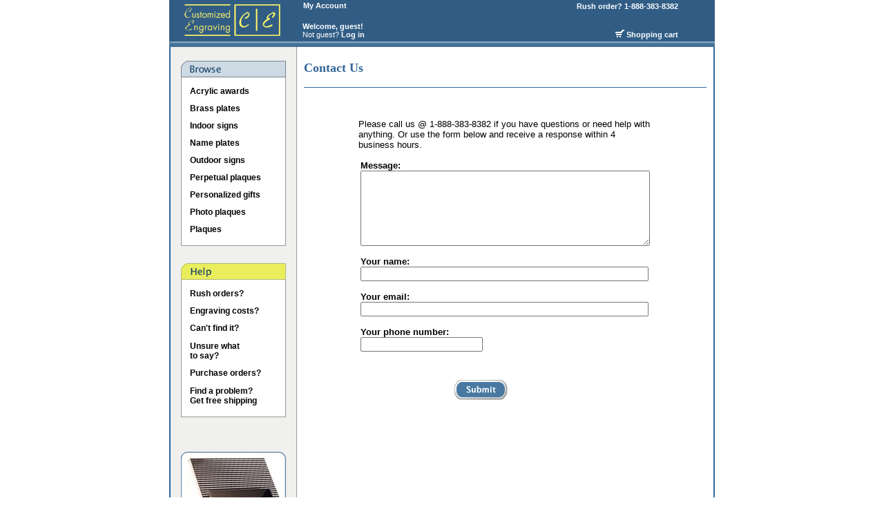

--- FILE ---
content_type: text/html
request_url: http://www.cengraving.com/s/contact;jsessionid=768400B40451915C3A1622D3BF06CEA1
body_size: 3809
content:
<!DOCTYPE HTML PUBLIC "-//W3C//DTD HTML 4.01 Transitional//EN">












<HTML xmlns:v="urn:schemas-microsoft-com:vml">
   <HEAD>
   <META HTTP-EQUIV="Pragma" CONTENT="no-cache">
   <META HTTP-EQUIV="Expires" CONTENT="-1">
   <META HTTP-EQUIV="CACHE-CONTROL" CONTENT="NO-CACHE">
   <script type="text/javascript" src="/prototype.js"></script>

  
<TITLE> Plaques, name plates, desk nameplates, and more </TITLE>

<META name="description" content="Gorgeous plaques, name plates, and more.  Affordable prices.  Free rush service.  Self-design for faster service.  Thousands of delighted customers.  Also offering desk nameplates, award plaques, office nameplate, nameplate, corporate plaques, and corporate nameplates.">

<META name="keywords" content="plaques, name plates, desk nameplates, brass plates, nameplate, award plaques, recognition plaques, corporate nameplates, office nameplate, corporate plaques">


          <link rel="stylesheet" type="text/css" href="/style1.css" />
   </HEAD>


































<BODY TOPMARGIN="0">

<div align="center">
<table width="790" height="60" bgcolor="#315d85" cellspacing="0" cellpadding="0" border="0">
  <tr>
    <td width="185" align="left"><a href="/;jsessionid=DED92336247427014C0CCA0587FC54FE"><img src="/logo_new.jpg" width='185' height='60' border="0" alt="Customized Engraving"></a></td>
    <td width="5"><img src="/transparent.gif;jsessionid=DED92336247427014C0CCA0587FC54FE" height="1" width="1" alt=""></td>
    <td width="200" align="left"><table height="60" bgcolor="#315d85" CELLSPACING="0" CELLPADDING="0" BORDER="0">
          <tr>  
              <td align="left">&nbsp;<a href="/s/account/home;jsessionid=DED92336247427014C0CCA0587FC54FE" class="headerLink">My Account</a></td>
         </tr>
         <tr>
              <td>&nbsp;</td>
         </tr>
         <tr>
             <td align="left">











<TABLE BORDER="0" CELLSPACING="0" CELLPADDING="0">

  
    
  
    <tr>
	   <td valign="bottom" align="left" class="welcomeArea"><B>&nbsp;Welcome, guest!</B></td>
    </tr>
    <tr>
         <td valign="top" align="left" class="welcomeArea">&nbsp;Not guest? <a href="/s/login;jsessionid=DED92336247427014C0CCA0587FC54FE" class="welcomeAreaLink">Log in</a></td>
    </tr>
    <tr>
         <td height="3"><img src="/transparent.gif;jsessionid=DED92336247427014C0CCA0587FC54FE" height="1" width="1" alt=""></td>
    </tr>
  


</TABLE></td>
         </tr> 
      </table></td>
    <td>&nbsp;</td>
    <td width="200">
	<table height="60" align="left" bgcolor="#315d85" cellspacing="0" cellpadding="0" border="0">
         <tr>
              <td align="right"><a href="/s/contact;jsessionid=DED92336247427014C0CCA0587FC54FE" class="headerLink">Rush order? 1-888-383-8382&nbsp;</a></td>
         </tr>
         <tr>
              <td>&nbsp;</td>
         </tr>
         <tr>
      	  <td align="right"><a href="/s/cart;jsessionid=DED92336247427014C0CCA0587FC54FE" class="headerLink"><img src="/shoppingCart.gif" width="13" height="12" border="0" alt="">&nbsp;Shopping cart&nbsp;</a></td>
         </tr> 
      </table></td>
  </tr>
</table>
</div>


<DIV ALIGN="CENTER">
<TABLE WIDTH="800" CELLSPACING="0" CELLPADDING="0" BORDER='0'>
      <TR>
	<TD WIDTH='5'><img src="/transparent.gif;jsessionid=DED92336247427014C0CCA0587FC54FE" height="1" width="1" alt=""></TD>
	<TD><img src="/borderTop.gif;jsessionid=DED92336247427014C0CCA0587FC54FE" height="8" width="790" alt=""></TD>
	<TD WIDTH='5'><img src="/transparent.gif;jsessionid=DED92336247427014C0CCA0587FC54FE" height="1" width="1" alt=""></TD>
      </TR>
</TABLE></DIV>

<DIV ALIGN="CENTER">
<TABLE WIDTH="800" CELLSPACING="0" CELLPADDING="0" BORDER='0'>
      <TR>
	<TD WIDTH='5'><img src="/transparent.gif;jsessionid=DED92336247427014C0CCA0587FC54FE" height="1" width="1" alt=""></TD>
	<TD WIDTH="2" BGCOLOR='#336699'><img src="/transparent.gif;jsessionid=DED92336247427014C0CCA0587FC54FE" height="1" width="1" alt=""></TD>			    
	<TD VALIGN="TOP" WIDTH='182' BACKGROUND='/bgSidebar.gif'>



<TABLE WIDTH='182' CELLSPACING="0" CELLPADDING="0" BORDER='0'>
 	<TR>
	  <TD ROWSPAN="2" WIDTH='15'><img src="/transparent.gif;jsessionid=DED92336247427014C0CCA0587FC54FE" height="1" width="1" alt=""></TD>
	  <TD HEIGHT='20'><img src="/transparent.gif;jsessionid=DED92336247427014C0CCA0587FC54FE" height="1" width="1" alt=""></TD>
	  <TD ROWSPAN="2" WIDTH='15'><img src="/transparent.gif;jsessionid=DED92336247427014C0CCA0587FC54FE" height="1" width="1" alt=""></TD>
	</TR>
	<TR>
	  <TD>













<CENTER>
<TABLE WIDTH='152' CELLSPACING="0" CELLPADDING="0" BORDER='0'>
    <TR>
      <TD WIDTH='152' HEIGHT='24'><img src="/menuHeaderBrowse.gif;jsessionid=DED92336247427014C0CCA0587FC54FE" alt=""></TD>
    </TR>
</TABLE>


<TABLE WIDTH='152' CELLSPACING="0" CELLPADDING="0" BORDER='0'>

<TR BGCOLOR="#FFFFFF">
      <TD WIDTH="1" BGCOLOR='#999999'><img src="/transparent.gif;jsessionid=DED92336247427014C0CCA0587FC54FE" height="1" width="1" alt=""></TD>
      <TD COLSPAN="2"  HEIGHT='8'><img src="/transparent.gif;jsessionid=DED92336247427014C0CCA0587FC54FE" height="1" width="1" alt=""></TD>
      <TD WIDTH="1" BGCOLOR='#999999'><img src="/transparent.gif;jsessionid=DED92336247427014C0CCA0587FC54FE" height="1" width="1" alt=""></TD>
</TR>
 
    
    

<TR BGCOLOR="#FFFFFF">
      <TD WIDTH="1" BGCOLOR='#999999'><img src="/transparent.gif;jsessionid=DED92336247427014C0CCA0587FC54FE" height="1" width="1" alt=""></TD>
      <TD WIDTH="12"><img src="/transparent.gif;jsessionid=DED92336247427014C0CCA0587FC54FE" height="1" width="1" alt=""></TD>



<!--	<TD HEIGHT="25" ><a href="/s/z/Acrylic-awards/Acrylic-awards.jsp;jsessionid=DED92336247427014C0CCA0587FC54FE" class="linkSidebar">Acrylic awards</a></TD>    -->
	    <TD HEIGHT="25" ><a href="/s/category;jsessionid=DED92336247427014C0CCA0587FC54FE?category=Acrylic+awards" class="linkSidebar">Acrylic awards</a></TD> 



      <TD WIDTH="1" BGCOLOR='#999999'><img src="/transparent.gif;jsessionid=DED92336247427014C0CCA0587FC54FE" height="1" width="1" alt=""></TD>
</TR>
 
    
    

<TR BGCOLOR="#FFFFFF">
      <TD WIDTH="1" BGCOLOR='#999999'><img src="/transparent.gif;jsessionid=DED92336247427014C0CCA0587FC54FE" height="1" width="1" alt=""></TD>
      <TD WIDTH="12"><img src="/transparent.gif;jsessionid=DED92336247427014C0CCA0587FC54FE" height="1" width="1" alt=""></TD>



<!--	<TD HEIGHT="25" ><a href="/s/z/Brass-plates/Brass-plates.jsp;jsessionid=DED92336247427014C0CCA0587FC54FE" class="linkSidebar">Brass plates</a></TD>    -->
	    <TD HEIGHT="25" ><a href="/s/category;jsessionid=DED92336247427014C0CCA0587FC54FE?category=Brass+plates" class="linkSidebar">Brass plates</a></TD> 



      <TD WIDTH="1" BGCOLOR='#999999'><img src="/transparent.gif;jsessionid=DED92336247427014C0CCA0587FC54FE" height="1" width="1" alt=""></TD>
</TR>
 
    
    

<TR BGCOLOR="#FFFFFF">
      <TD WIDTH="1" BGCOLOR='#999999'><img src="/transparent.gif;jsessionid=DED92336247427014C0CCA0587FC54FE" height="1" width="1" alt=""></TD>
      <TD WIDTH="12"><img src="/transparent.gif;jsessionid=DED92336247427014C0CCA0587FC54FE" height="1" width="1" alt=""></TD>



<!--	<TD HEIGHT="25" ><a href="/s/z/Indoor-signs/Indoor-signs.jsp;jsessionid=DED92336247427014C0CCA0587FC54FE" class="linkSidebar">Indoor signs</a></TD>    -->
	    <TD HEIGHT="25" ><a href="/s/category;jsessionid=DED92336247427014C0CCA0587FC54FE?category=Indoor+signs" class="linkSidebar">Indoor signs</a></TD> 



      <TD WIDTH="1" BGCOLOR='#999999'><img src="/transparent.gif;jsessionid=DED92336247427014C0CCA0587FC54FE" height="1" width="1" alt=""></TD>
</TR>
 
    
    

<TR BGCOLOR="#FFFFFF">
      <TD WIDTH="1" BGCOLOR='#999999'><img src="/transparent.gif;jsessionid=DED92336247427014C0CCA0587FC54FE" height="1" width="1" alt=""></TD>
      <TD WIDTH="12"><img src="/transparent.gif;jsessionid=DED92336247427014C0CCA0587FC54FE" height="1" width="1" alt=""></TD>



<!--	<TD HEIGHT="25" ><a href="/s/z/Name-plates/Name-plates.jsp;jsessionid=DED92336247427014C0CCA0587FC54FE" class="linkSidebar">Name plates</a></TD>    -->
	    <TD HEIGHT="25" ><a href="/s/category;jsessionid=DED92336247427014C0CCA0587FC54FE?category=Name+plates" class="linkSidebar">Name plates</a></TD> 



      <TD WIDTH="1" BGCOLOR='#999999'><img src="/transparent.gif;jsessionid=DED92336247427014C0CCA0587FC54FE" height="1" width="1" alt=""></TD>
</TR>
 
    
    

<TR BGCOLOR="#FFFFFF">
      <TD WIDTH="1" BGCOLOR='#999999'><img src="/transparent.gif;jsessionid=DED92336247427014C0CCA0587FC54FE" height="1" width="1" alt=""></TD>
      <TD WIDTH="12"><img src="/transparent.gif;jsessionid=DED92336247427014C0CCA0587FC54FE" height="1" width="1" alt=""></TD>



<!--	<TD HEIGHT="25" ><a href="/s/z/Outdoor-signs/Outdoor-signs.jsp;jsessionid=DED92336247427014C0CCA0587FC54FE" class="linkSidebar">Outdoor signs</a></TD>    -->
	    <TD HEIGHT="25" ><a href="/s/category;jsessionid=DED92336247427014C0CCA0587FC54FE?category=Outdoor+signs" class="linkSidebar">Outdoor signs</a></TD> 



      <TD WIDTH="1" BGCOLOR='#999999'><img src="/transparent.gif;jsessionid=DED92336247427014C0CCA0587FC54FE" height="1" width="1" alt=""></TD>
</TR>
 
    
    

<TR BGCOLOR="#FFFFFF">
      <TD WIDTH="1" BGCOLOR='#999999'><img src="/transparent.gif;jsessionid=DED92336247427014C0CCA0587FC54FE" height="1" width="1" alt=""></TD>
      <TD WIDTH="12"><img src="/transparent.gif;jsessionid=DED92336247427014C0CCA0587FC54FE" height="1" width="1" alt=""></TD>



<!--	<TD HEIGHT="25" ><a href="/s/z/Perpetual-plaques/Perpetual-plaques.jsp;jsessionid=DED92336247427014C0CCA0587FC54FE" class="linkSidebar">Perpetual plaques</a></TD>    -->
	    <TD HEIGHT="25" ><a href="/s/category;jsessionid=DED92336247427014C0CCA0587FC54FE?category=Perpetual+plaques" class="linkSidebar">Perpetual plaques</a></TD> 



      <TD WIDTH="1" BGCOLOR='#999999'><img src="/transparent.gif;jsessionid=DED92336247427014C0CCA0587FC54FE" height="1" width="1" alt=""></TD>
</TR>
 
    
    

<TR BGCOLOR="#FFFFFF">
      <TD WIDTH="1" BGCOLOR='#999999'><img src="/transparent.gif;jsessionid=DED92336247427014C0CCA0587FC54FE" height="1" width="1" alt=""></TD>
      <TD WIDTH="12"><img src="/transparent.gif;jsessionid=DED92336247427014C0CCA0587FC54FE" height="1" width="1" alt=""></TD>



<!--	<TD HEIGHT="25" ><a href="/s/z/Personalized-gifts/Personalized-gifts.jsp;jsessionid=DED92336247427014C0CCA0587FC54FE" class="linkSidebar">Personalized gifts</a></TD>    -->
	    <TD HEIGHT="25" ><a href="/s/category;jsessionid=DED92336247427014C0CCA0587FC54FE?category=Personalized+gifts" class="linkSidebar">Personalized gifts</a></TD> 



      <TD WIDTH="1" BGCOLOR='#999999'><img src="/transparent.gif;jsessionid=DED92336247427014C0CCA0587FC54FE" height="1" width="1" alt=""></TD>
</TR>
 
    
    

<TR BGCOLOR="#FFFFFF">
      <TD WIDTH="1" BGCOLOR='#999999'><img src="/transparent.gif;jsessionid=DED92336247427014C0CCA0587FC54FE" height="1" width="1" alt=""></TD>
      <TD WIDTH="12"><img src="/transparent.gif;jsessionid=DED92336247427014C0CCA0587FC54FE" height="1" width="1" alt=""></TD>



<!--	<TD HEIGHT="25" ><a href="/s/z/Photo-plaques/Photo-plaques.jsp;jsessionid=DED92336247427014C0CCA0587FC54FE" class="linkSidebar">Photo plaques</a></TD>    -->
	    <TD HEIGHT="25" ><a href="/s/category;jsessionid=DED92336247427014C0CCA0587FC54FE?category=Photo+plaques" class="linkSidebar">Photo plaques</a></TD> 



      <TD WIDTH="1" BGCOLOR='#999999'><img src="/transparent.gif;jsessionid=DED92336247427014C0CCA0587FC54FE" height="1" width="1" alt=""></TD>
</TR>
 
    
    

<TR BGCOLOR="#FFFFFF">
      <TD WIDTH="1" BGCOLOR='#999999'><img src="/transparent.gif;jsessionid=DED92336247427014C0CCA0587FC54FE" height="1" width="1" alt=""></TD>
      <TD WIDTH="12"><img src="/transparent.gif;jsessionid=DED92336247427014C0CCA0587FC54FE" height="1" width="1" alt=""></TD>



<!--	<TD HEIGHT="25" ><a href="/s/z/Plaques/Plaques.jsp;jsessionid=DED92336247427014C0CCA0587FC54FE" class="linkSidebar">Plaques</a></TD>    -->
	    <TD HEIGHT="25" ><a href="/s/category;jsessionid=DED92336247427014C0CCA0587FC54FE?category=Plaques" class="linkSidebar">Plaques</a></TD> 



      <TD WIDTH="1" BGCOLOR='#999999'><img src="/transparent.gif;jsessionid=DED92336247427014C0CCA0587FC54FE" height="1" width="1" alt=""></TD>
</TR>
 
</TABLE>


<TABLE WIDTH='152' CELLSPACING="0" CELLPADDING="0" BORDER='0'>
    <TR BGCOLOR="#FFFFFF">
      <TD WIDTH="1" BGCOLOR='#999999'><img src="/transparent.gif;jsessionid=DED92336247427014C0CCA0587FC54FE" height="1" width="1" alt=""></TD>
      <TD HEIGHT="10"><img src="/transparent.gif;jsessionid=DED92336247427014C0CCA0587FC54FE" height="1" width="1" alt=""></TD>
      <TD WIDTH="1" BGCOLOR='#999999'><img src="/transparent.gif;jsessionid=DED92336247427014C0CCA0587FC54FE" height="1" width="1" alt=""></TD>
    </TR>
    <TR>
      <TD WIDTH="1" BGCOLOR='#999999'><img src="/transparent.gif;jsessionid=DED92336247427014C0CCA0587FC54FE" height="1" width="1" alt=""></TD>
      <TD HEIGHT="1" BGCOLOR='#999999'><img src="/transparent.gif;jsessionid=DED92336247427014C0CCA0587FC54FE" height="1" width="1" alt=""></TD>
      <TD WIDTH="1" BGCOLOR='#999999'><img src="/transparent.gif;jsessionid=DED92336247427014C0CCA0587FC54FE" height="1" width="1" alt=""></TD>
    </TR>
</TABLE>
</CENTER>

<table WIDTH='152' CELLSPACING="0" CELLPADDING="0" border="0">
    <TR>
      <TD HEIGHT="25" bgcolor="F0F0EE">&nbsp;</TD>
    </TR>
</table>

<TABLE WIDTH='152' CELLSPACING="0" CELLPADDING="0" BORDER='0'>
    <TR>
      <TD WIDTH='152' HEIGHT='24'><img src="/help-sidebar-menu.gif;jsessionid=DED92336247427014C0CCA0587FC54FE" alt=""></TD>
    </TR>
</TABLE>

<TABLE WIDTH='152' CELLSPACING="0" CELLPADDING="0" BORDER='0'>

 <TR BGCOLOR="#FFFFFF">
      <TD WIDTH="1" BGCOLOR='#999999'><img src="/transparent.gif;jsessionid=DED92336247427014C0CCA0587FC54FE" height="1" width="1" alt=""></TD>
      <TD COLSPAN="2"  HEIGHT='8'><img src="/transparent.gif;jsessionid=DED92336247427014C0CCA0587FC54FE" height="1" width="1" alt=""></TD>
      <TD WIDTH="1" BGCOLOR='#999999'><img src="/transparent.gif;jsessionid=DED92336247427014C0CCA0587FC54FE" height="1" width="1" alt=""></TD>
 </TR>

 <TR BGCOLOR="#FFFFFF">
      <TD WIDTH="1" BGCOLOR='#999999'><img src="/transparent.gif;jsessionid=DED92336247427014C0CCA0587FC54FE" height="1" width="1" alt=""></TD>
      <TD WIDTH="12"><img src="/transparent.gif;jsessionid=DED92336247427014C0CCA0587FC54FE" height="1" width="1" alt=""></TD>
      <TD HEIGHT="25"><a href="/s/rush;jsessionid=DED92336247427014C0CCA0587FC54FE?source=browsemenu" class="linkSidebar">Rush orders?</a></TD>
      <TD WIDTH="1" BGCOLOR='#999999'><img src="/transparent.gif;jsessionid=DED92336247427014C0CCA0587FC54FE" height="1" width="1" alt=""></TD>
 </TR>


 <TR BGCOLOR="#FFFFFF">
      <TD WIDTH="1" BGCOLOR='#999999'><img src="/transparent.gif;jsessionid=DED92336247427014C0CCA0587FC54FE" height="1" width="1" alt=""></TD>
      <TD WIDTH="12"><img src="/transparent.gif;jsessionid=DED92336247427014C0CCA0587FC54FE" height="1" width="1" alt=""></TD>
      <TD HEIGHT="25"><a href="/s/engravingCosts;jsessionid=DED92336247427014C0CCA0587FC54FE?source=browsemenu" class="linkSidebar">Engraving costs?</a></TD>
      <TD WIDTH="1" BGCOLOR='#999999'><img src="/transparent.gif;jsessionid=DED92336247427014C0CCA0587FC54FE" height="1" width="1" alt=""></TD>
 </TR>

 <TR BGCOLOR="#FFFFFF">
      <TD WIDTH="1" BGCOLOR='#999999'><img src="/transparent.gif;jsessionid=DED92336247427014C0CCA0587FC54FE" height="1" width="1" alt=""></TD>
      <TD WIDTH="12"><img src="/transparent.gif;jsessionid=DED92336247427014C0CCA0587FC54FE" height="1" width="1" alt=""></TD>
      <TD HEIGHT="25"><a href="/s/request;jsessionid=DED92336247427014C0CCA0587FC54FE" class="linkSidebar">Can't find it?</a></TD>
      <TD WIDTH="1" BGCOLOR='#999999'><img src="/transparent.gif;jsessionid=DED92336247427014C0CCA0587FC54FE" height="1" width="1" alt=""></TD>
 </TR>

 <TR BGCOLOR="#FFFFFF">
      <TD WIDTH="1" BGCOLOR='#999999'><img src="/transparent.gif;jsessionid=DED92336247427014C0CCA0587FC54FE" height="1" width="1" alt=""></TD>
      <TD WIDTH="12"><img src="/transparent.gif;jsessionid=DED92336247427014C0CCA0587FC54FE" height="1" width="1" alt=""></TD>
      <TD HEIGHT="40"><a href="/s/writingSamples;jsessionid=DED92336247427014C0CCA0587FC54FE" class="linkSidebar">Unsure what<BR>to say?</a></TD>
      <TD WIDTH="1" BGCOLOR='#999999'><img src="/transparent.gif;jsessionid=DED92336247427014C0CCA0587FC54FE" height="1" width="1" alt=""></TD>
  </TR>

  <TR BGCOLOR="#FFFFFF">
      <TD WIDTH="1" BGCOLOR='#999999'><img src="/transparent.gif;jsessionid=DED92336247427014C0CCA0587FC54FE" height="1" width="1" alt=""></TD>
      <TD WIDTH="12"><img src="/transparent.gif;jsessionid=DED92336247427014C0CCA0587FC54FE" height="1" width="1" alt=""></TD>
      <TD HEIGHT="25"><a href="/s/purchaseOrderOverview;jsessionid=DED92336247427014C0CCA0587FC54FE?source=browsemenu" class="linkSidebar">Purchase orders?</a></TD>
      <TD WIDTH="1" BGCOLOR='#999999'><img src="/transparent.gif;jsessionid=DED92336247427014C0CCA0587FC54FE" height="1" width="1" alt=""></TD>
  </TR>


 <TR BGCOLOR="#FFFFFF">
      <TD WIDTH="1" BGCOLOR='#999999'><img src="/transparent.gif;jsessionid=DED92336247427014C0CCA0587FC54FE" height="1" width="1" alt=""></TD>
      <TD WIDTH="12"><img src="/transparent.gif;jsessionid=DED92336247427014C0CCA0587FC54FE" height="1" width="1" alt=""></TD>
      <TD HEIGHT="40"><a href="/s/reportProblem;jsessionid=DED92336247427014C0CCA0587FC54FE?source=browsemenu" class="linkSidebar">Find a problem? <br>Get free shipping</a></TD>
      <TD WIDTH="1" BGCOLOR='#999999'><img src="/transparent.gif;jsessionid=DED92336247427014C0CCA0587FC54FE" height="1" width="1" alt=""></TD>
 </TR>

</TABLE>

 <TABLE WIDTH='152' CELLSPACING="0" CELLPADDING="0" BORDER='0'>
    <TR BGCOLOR="#FFFFFF">
      <TD WIDTH="1" BGCOLOR='#999999'><img src="/transparent.gif;jsessionid=DED92336247427014C0CCA0587FC54FE" height="1" width="1" alt=""></TD>
      <TD HEIGHT="10"><img src="/transparent.gif;jsessionid=DED92336247427014C0CCA0587FC54FE" height="1" width="1" alt=""></TD>
      <TD WIDTH="1" BGCOLOR='#999999'><img src="/transparent.gif;jsessionid=DED92336247427014C0CCA0587FC54FE" height="1" width="1" alt=""></TD>
    </TR>
    <TR>
      <TD WIDTH="1" BGCOLOR='#999999'><img src="/transparent.gif;jsessionid=DED92336247427014C0CCA0587FC54FE" height="1" width="1" alt=""></TD>
      <TD HEIGHT="1" BGCOLOR='#999999'><img src="/transparent.gif;jsessionid=DED92336247427014C0CCA0587FC54FE" height="1" width="1" alt=""></TD>
      <TD WIDTH="1" BGCOLOR='#999999'><img src="/transparent.gif;jsessionid=DED92336247427014C0CCA0587FC54FE" height="1" width="1" alt=""></TD>
    </TR>
</TABLE>

<table WIDTH='152' CELLSPACING="0" CELLPADDING="0" border="0">
    <TR>
      <TD HEIGHT="25" bgcolor="F0F0EE">&nbsp;</TD>
    </TR>
</table>



<table WIDTH='152' CELLSPACING="0" CELLPADDING="0" border="0">
    <TR>
      <TD HEIGHT="25" bgcolor="F0F0EE">&nbsp;</TD>
    </TR>
</table>

<TABLE WIDTH='152' CELLSPACING="0" CELLPADDING="0" BORDER='0'>
 <TR BGCOLOR="#FFFFFF">
      <td><a href="/s/item;jsessionid=DED92336247427014C0CCA0587FC54FE?itemId=CH003"><img src="/feature-product.jpg" width="152" height="126" alt="" border="0"></a></td>
 </TR>
</table></TD>
	</TR>
        <TR>
        </TR>
</TABLE>

</TD>
	<TD WIDTH="1" BGCOLOR='#999999'><img src="/transparent.gif;jsessionid=DED92336247427014C0CCA0587FC54FE" height="1" width="1" alt=""></TD>
	<TD VALIGN="TOP" WIDTH="603">








<TABLE WIDTH="100%" CELLSPACING="0" CELLPADDING="0" BORDER="0">
    <TR>
      <TD ROWSPAN="6" WIDTH='10'><img src="/transparent.gif;jsessionid=DED92336247427014C0CCA0587FC54FE" height="1" width="1" alt=""></TD>
      <TD HEIGHT='20'><img src="/transparent.gif;jsessionid=DED92336247427014C0CCA0587FC54FE" height="1" width="1" alt=""></TD>
      <TD ROWSPAN="6" WIDTH='10'><img src="/transparent.gif;jsessionid=DED92336247427014C0CCA0587FC54FE" height="1" width="1" alt=""></TD>
    </TR>
    <TR>
      <td HEIGHT='24'> <h1> Contact Us </h1> </td>
    </TR>
    <TR>
      <TD HEIGHT='5'><img src="/transparent.gif;jsessionid=DED92336247427014C0CCA0587FC54FE" height="1" width="1" alt=""></TD>
    </TR>
    <TR>
      <TD VALIGN="TOP">




   





</TD>
    </TR>
    <TR>
      <TD HEIGHT="1" BGCOLOR='#336699'><img src="/transparent.gif;jsessionid=DED92336247427014C0CCA0587FC54FE" height="1" width="1" alt=""></TD>
    </TR>
    <TR>
      <TD HEIGHT='45'><img src="/transparent.gif;jsessionid=DED92336247427014C0CCA0587FC54FE" height="1" width="1" alt=""></TD>
    </TR>
</TABLE>

<TABLE WIDTH="100%" CELLSPACING="0" CELLPADDING="0" BORDER='0'>
    <TR>
      <TD WIDTH='10'><img src="/transparent.gif;jsessionid=DED92336247427014C0CCA0587FC54FE" height="1" width="1" alt=""></TD>
      <TD>



<DIV ALIGN="CENTER">
<TABLE WIDTH="425" BORDER="0" CELLSPACING="0" CELLPADDING="0">
    <TR>
         <TD>Please call us @ 1-888-383-8382 if you have questions or need help with anything.
         Or use the form below and receive a response within 4 business hours.</TD>
    </TR>
    <TR>
         <TD></TD>
    </TR>
    
    <TR>
         <TD HEIGHT="15">&nbsp;</TD>
    </TR>
</TABLE>

<form name="ContactForm" method="post" action="/s/contact;jsessionid=DED92336247427014C0CCA0587FC54FE">

<input type="hidden" name="page" value="contact">

<TABLE BORDER="0" CELLSPACING="0" CELLPADDING="0">
    <TR>
         <TD><B>Message:</B>&nbsp;</TD>
    </TR>
    <TR>
         <TD><textarea name="description" cols="50" rows="7"></textarea></TD>
    </TR>
    <TR>
        <TD>&nbsp;</TD>
    </TR>
    <TR> 
        <TD><B>Your name:</B></TD>
   </TR>
    <TR>
       <TD><input type="text" name="contactName" maxlength="50" size="50" value=""></TD>
    </TR>
    <TR>
       <TD>&nbsp;</TD>
    </TR>
    <TR>
       <TD><B>Your email:</B></TD>
    </TR>
    <TR>
         <TD><input type="text" name="contactEmail" maxlength="85" size="50" value=""></TD>
         <TD><B><FONT COLOR="FF0000" FACE="Verdana" SIZE="1"></FONT></B></TD>
    </TR>
    <TR>
         <TD>&nbsp;</TD>
    </TR>      
    <TR>
         <TD><B>Your phone number:</B></TD>
    </TR>
    <TR>
         <TD><input type="text" name="contactPhone" maxlength="20" size="20" value=""></TD>
         <TD><B><FONT COLOR="FF0000" FACE="Verdana" SIZE="1"></FONT></B></TD>
    </TR>
    <TR>
        <TD HEIGHT="40">&nbsp;</TD>
    </TR>
    <input type="hidden" name="submit" value="submit">
    <TR>
        <TD><img src="/transparent.gif;jsessionid=DED92336247427014C0CCA0587FC54FE" height="1" width="135"><input type="image" name="" src="/buttonSubmit.gif;jsessionid=DED92336247427014C0CCA0587FC54FE" border="0" alt="Submit"></TD>
    </TR>
 </TABLE>

</form>


</DIV></TD>	  
      <TD WIDTH='10'><img src="/transparent.gif;jsessionid=DED92336247427014C0CCA0587FC54FE" height="1" width="1" alt=""></TD>
    </TR>
    <TR>
         <TD HEIGHT="35" COLSPAN="3">&nbsp;</TD>
    </TR>
</TABLE></TD>
	<TD WIDTH="2" BGCOLOR='#336699'><img src="/transparent.gif;jsessionid=DED92336247427014C0CCA0587FC54FE" height="1" width="1" alt=""></TD>			    
	<TD WIDTH='5'><img src="/transparent.gif;jsessionid=DED92336247427014C0CCA0587FC54FE" height="1" width="1" alt=""></TD>
      </TR>
</TABLE></DIV>


<DIV ALIGN="CENTER">
<TABLE WIDTH="800" CELLSPACING="0" CELLPADDING="0" BORDER='0'>
      <TR>
	<TD WIDTH='5'><img src="/transparent.gif;jsessionid=DED92336247427014C0CCA0587FC54FE" height="1" width="1" alt=""></TD>
	<TD><img src="/borderBottom.gif;jsessionid=DED92336247427014C0CCA0587FC54FE" height="14" width="790" alt=""></TD>
	<TD WIDTH='5'><img src="/transparent.gif;jsessionid=DED92336247427014C0CCA0587FC54FE" height="1" width="1" alt=""></TD>
      </TR>
</TABLE></DIV>

<DIV ALIGN="CENTER">





<TABLE BORDER="0" WIDTH="800" CELLSPACING="0" CELLPADDING="0">
    <TR>
        <TD HEIGHT="5"><img src="/transparent.gif;jsessionid=DED92336247427014C0CCA0587FC54FE" height="5" width="1" alt=""></TD>
    </TR>
</TABLE>

<TABLE  BORDER="0" WIDTH="800" CELLSPACING="0" CELLPADDING="0">
    <TR>
        <TD>&nbsp;</TD>
        <TD ALIGN="CENTER""><a href="/;jsessionid=DED92336247427014C0CCA0587FC54FE"><B><FONT FACE="Verdana, Arial" SIZE="1">Home</FONT></B></a></TD>
        <TD WIDTH="20" ALIGN="CENTER" VALIGN="CENTER"><B><FONT FACE="Verdana, Arial" SIZE="1">|</FONT></B></TD>
        <TD ALIGN="CENTER""><a href="https://www.cengraving.com/s/login;jsessionid=DED92336247427014C0CCA0587FC54FE"><B><FONT FACE="Verdana, Arial" SIZE="1">Login</FONT></B></a></TD>
        <TD WIDTH="20" ALIGN="CENTER" VALIGN="CENTER"><B><FONT FACE="Verdana, Arial" SIZE="1">|</FONT></B></TD>
        <TD ALIGN="CENTER"><a href="/s/account/home;jsessionid=DED92336247427014C0CCA0587FC54FE"><B><FONT FACE="Verdana, Arial" SIZE="1">Account</FONT></B></a></TD>
        <TD WIDTH="20" ALIGN="CENTER" VALIGN="CENTER"><B><FONT FACE="Verdana, Arial" SIZE="1">|</FONT></B></TD>
        <TD ALIGN="CENTER"><a href="/s/catalog;jsessionid=DED92336247427014C0CCA0587FC54FE"><B><FONT FACE="Verdana, Arial" SIZE="1">Catalog</FONT></B></a></TD>
        <TD WIDTH="20" ALIGN="CENTER" VALIGN="CENTER"><B><FONT FACE="Verdana, Arial" SIZE="1">|</FONT></B></TD>
        <TD ALIGN="CENTER"><a href="/s/help/fontInfo;jsessionid=DED92336247427014C0CCA0587FC54FE" target="_blank" class="smallItem"><b>Fonts</b></a></TD>
        <TD WIDTH="20" ALIGN="CENTER" VALIGN="CENTER"><B><FONT FACE="Verdana, Arial" SIZE="1">|</FONT></B></TD>
        <TD ALIGN="CENTER"><a href="/s/about;jsessionid=DED92336247427014C0CCA0587FC54FE"><B><FONT FACE="Verdana, Arial" SIZE="1">About us</FONT></B></a></TD>
        <TD WIDTH="20" ALIGN="CENTER" VALIGN="CENTER"><B><FONT FACE="Verdana, Arial" SIZE="1">|</FONT></B></TD>
        <TD ALIGN="CENTER"><a href="/s/files;jsessionid=DED92336247427014C0CCA0587FC54FE"><B><FONT FACE="Verdana, Arial" SIZE="1">Upload files</FONT></B></a></TD>
        <TD WIDTH="20" ALIGN="CENTER" VALIGN="CENTER"><B><FONT FACE="Verdana, Arial" SIZE="1">|</FONT></B></TD>
        <TD ALIGN="CENTER"><a href="/s/express;jsessionid=DED92336247427014C0CCA0587FC54FE"><B><FONT FACE="Verdana, Arial" SIZE="1">Express order</FONT></B></a></TD>
        <TD WIDTH="20" ALIGN="CENTER" VALIGN="CENTER"><B><FONT FACE="Verdana, Arial" SIZE="1">|</FONT></B></TD>
        <TD ALIGN="CENTER"><a href="/s/contact;jsessionid=DED92336247427014C0CCA0587FC54FE"><B><FONT FACE="Verdana, Arial" SIZE="1">Contact us</FONT></B></a></TD>

	  <TD WIDTH="20" ALIGN="CENTER" VALIGN="CENTER"><B><FONT FACE="Verdana, Arial" SIZE="1">|</FONT></B></TD>
        <TD ALIGN="CENTER"><a href="/s/cart;jsessionid=DED92336247427014C0CCA0587FC54FE"><B><FONT FACE="Verdana, Arial" SIZE="1">Cart</FONT></B></a></TD>

	  <TD>&nbsp;</TD>
   </TR>
   <TR>
        <TD>&nbsp;</TD>
	  <TD COLSPAN="19" ALIGN="CENTER"><B><FONT FACE="Verdana, Arial" SIZE="1">1-888-383-8382</FONT></B></TD>
        <TD>&nbsp;</TD>
   </TR>
</TABLE>



</DIV>
<script src="https://ssl.google-analytics.com/urchin.js" type="text/javascript">
</script>
<script type="text/javascript">
_uacct = "UA-522354-1";
urchinTracker();
</script>
<script defer src="https://static.cloudflareinsights.com/beacon.min.js/vcd15cbe7772f49c399c6a5babf22c1241717689176015" integrity="sha512-ZpsOmlRQV6y907TI0dKBHq9Md29nnaEIPlkf84rnaERnq6zvWvPUqr2ft8M1aS28oN72PdrCzSjY4U6VaAw1EQ==" data-cf-beacon='{"version":"2024.11.0","token":"55163caa45924f09981368f1f5987ca6","r":1,"server_timing":{"name":{"cfCacheStatus":true,"cfEdge":true,"cfExtPri":true,"cfL4":true,"cfOrigin":true,"cfSpeedBrain":true},"location_startswith":null}}' crossorigin="anonymous"></script>
</BODY>
</HTML>
